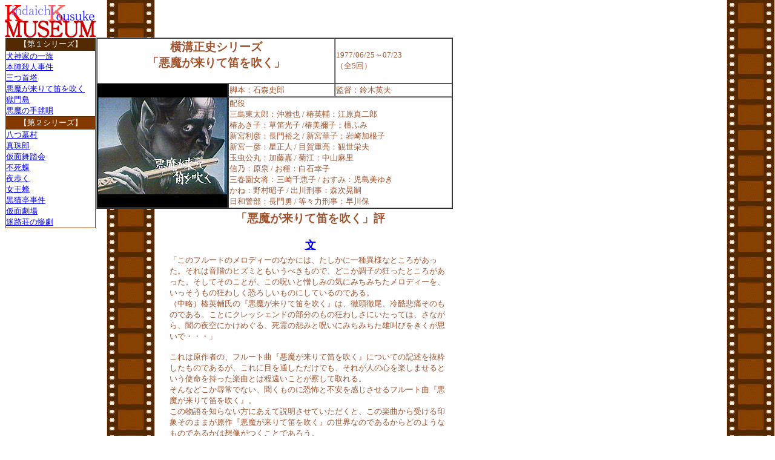

--- FILE ---
content_type: text/html
request_url: http://yokomizo.to/movie/ysseries/yshuewohuku.htm
body_size: 11660
content:
<!DOCTYPE HTML PUBLIC "-//W3C//DTD HTML 4.01 Transitional//EN">
<HTML>
<HEAD>
<META http-equiv="Content-Type" content="text/html; charset=Shift_JIS">
<META http-equiv="Content-Style-Type" content="text/css">
<TITLE>僕たちの「横溝正史シリーズ」：「悪魔が来りて笛を吹く」</TITLE>
</HEAD>
<BODY background="../../images/film1.gif" bgcolor="#ffffff" text="#a0522d">
<TABLE width="740" height="100%" cellpadding="0" cellspacing="0">
<TBODY>
<TR>
<TD valign="top"><A href="../../index.htm" TITLE="金田一耕助博物館"><IMG src="../../images/kkm_s_logo.gif" width="150" height="54" border="0" alt="Kindaichi Kousuke MUSEUM"></A></TD>
<TD height="54"></TD>
</TR>
<TR>
<TD rowspan="2" valign="top">
<TABLE cellpadding="1" cellspacing="0" align="left" bgcolor="#ffffff" width="150" height="100%">
<TBODY>
<TR>
<TD valign="top">
<TABLE border="0" cellpadding="1" cellspacing="0" width="149" bgcolor="#522900">
<tr>
<TD align="center"><font size="-1" color="ffffff">【第１シリーズ】</font></TD>
</tr>
<tr>
<td>
<TABLE border="0" cellpadding="0" cellspacing="0" width="100%" bgcolor="#ffffff">
<tr>
<TD valign="middle"><FONT size="-1"><A href="ysinugami.htm">犬神家の一族</A></FONT></TD>
</tr>
<TR>
<TD><FONT size="-1"><A href="yshonjin.htm">本陣殺人事件</A></FONT></TD>
</TR>
<TR>
<TD><FONT size="-1"><A href="ysmitsukubi.htm">三つ首塔</A></FONT></TD>
</TR>
<TR>
<TD><FONT size="-1"><A href="yshuewohuku.htm">悪魔が来りて笛を吹く</A></FONT></TD>
</TR>
<TR>
<TD><FONT size="-1"><A href="ysgokumon.htm">獄門島</A></FONT></TD>
</TR>
<TR>
<TD><FONT size="-1"><A href="ystemariuta.htm">悪魔の手毬唄</A></FONT></TD>
</TR>
</TABLE>
</td>
</tr>
</TABLE>
<TABLE border="0" cellpadding="1" cellspacing="0" width="149" bgcolor="#843900">
<tr>
<td align="center"><font size="-1" color="ffffff">【第２シリーズ】</font></td>
</tr>
<tr>
<td>
<TABLE border="0" cellpadding="0" cellspacing="0" width="100%" bgcolor="#ffffff">
<tr>
<TD valign="middle"><FONT size="-1"><A href="ysyatsuhaka.htm">八つ墓村</A></FONT></TD>
</tr>
<TR>
<TD><FONT size="-1"><A href="ysshinjuro.htm">真珠郎</A></FONT></TD>
</TR>
<TR>
<TD><FONT size="-1"><A href="ysbutoukai.htm">仮面舞踏会</A></FONT></TD>
</TR>
<TR>
<TD><FONT size="-1"><A href="ysfushicho.htm">不死蝶</A></FONT></TD>
</TR>
<TR>
<TD><FONT size="-1"><A href="ysyoruaruku.htm">夜歩く</A></FONT></TD>
</TR>
<TR>
<TD><FONT size="-1"><A href="ysjohbachi.htm">女王蜂</A></FONT></TD>
</TR>
<TR>
<TD><FONT size="-1"><A href="yskuroneko.htm">黒猫亭事件</A></FONT></TD>
</TR>
<TR>
<TD><FONT size="-1"><A href="ysgekijo.htm">仮面劇場</A></FONT></TD>
</TR>
<TR>
<TD><FONT size="-1"><A href="ysmeirosou.htm">迷路荘の惨劇</A></FONT></TD>
</TR>
</TABLE>
</td>
</tr>
</TABLE>
<BR>
</TD>
</TR>
</TBODY>
</TABLE>
</TD>
<TD>
<TABLE border="1" bgcolor="#ffffff" width="100%" cellspacing="0">
<TBODY>
<TR>
<TD colspan="2">
<H3 align="center">横溝正史シリーズ<BR>
「悪魔が来りて笛を吹く」</H3>
</TD>
<TD><FONT size="-1">1977/06/25～07/23<BR>
（全5回）</FONT></TD>
</TR>
<TR>
<TD rowspan="2" bgcolor="#000000" align="center"><IMG src="cm_hue.jpg" width="213" height="160" border="0" alt="「悪魔は来りて笛を吹く」イメージ"></TD>
<TD width="50%"><FONT size="-1">脚本：石森史郎</FONT></TD>
<TD width="50%"><FONT size="-1">監督：鈴木英夫</FONT></TD>
</TR>
<TR>
<TD colspan="2"><FONT size="-1">配役<BR>
三島東太郎：沖雅也 / 椿英輔：江原真二郎<BR>
椿あき子：草笛光子 /椿美禰子：檀ふみ<BR>
新宮利彦：長門裕之 / 新宮華子：岩崎加根子<BR>
新宮一彦：星正人 / 目賀重亮：観世栄夫<BR>
玉虫公丸：加藤嘉 / 菊江：中山麻里<BR>
信乃：原泉 / お種：白石幸子<BR>
三春園女将：三崎千恵子 / おすみ：児島美ゆき<BR>
かね：野村昭子 / 出川刑事：森次晃嗣<BR>
日和警部：長門勇 / 等々力刑事：早川保</FONT></TD>
</TR>
</TBODY>
</TABLE>
</TD>
</TR>
<TR>
<TD align="right">
<TABLE width="80%">
<TR>
<TD align="center">
<H3>「悪魔が来りて笛を吹く」評</H3>
<A href="kinprofile.htm"><FONT size="+1"><B>文</B></FONT></A></TD></TR>
<TR>
<TD><FONT size="-1">「このフルートのメロディーのなかには、たしかに一種異様なところがあった。それは音階のヒズミともいうべきもので、どこか調子の狂ったところがあった。そしてそのことが、この呪いと憎しみの気にみちみちたメロディーを、いっそうもの狂わしく恐ろしいものにしているのである。<BR>
（中略）椿英輔氏の『悪魔が来りて笛を吹く』は、徹頭徹尾、冷酷悲痛そのものである。ことにクレッシェンドの部分のもの狂わしさにいたっては、さながら、闇の夜空にかけめぐる、死霊の怨みと呪いにみちみちた雄叫びをきくが思いで・・・」<BR>
<BR>
これは原作者の、フルート曲『悪魔が来りて笛を吹く』についての記述を抜粋したものであるが、これに目を通しただけでも、それが人の心を楽しませるという使命を持った楽曲とは程遠いことが察して取れる。<BR>
そんなどこか尋常でない、聞くものに恐怖と不安を感じさせるフルート曲『悪魔が来りて笛を吹く』。<BR>
この物語を知らない方にあえて説明させていただくと、この楽曲から受ける印象そのままが原作『悪魔が来りて笛を吹く』の世界なのであるからどのようなものであるかは想像がつくことであろう。<BR>
<BR>
<BR>
さらに、たいていの文章作品に対する読者が受ける印象というものは読み進めるにつれ確立してゆくものであろうが、この物語においてはまったくの例外、上記の文章が始まりから顔を見せ、大団円で悪魔が笛を吹き終わるまで終始一貫しておどろおどろしい旋律をもって続く。<BR>
つまり、始めから終わりまですくいようのない暗さで覆われた物語なのである。<BR>
<BR>
さて、この物語を映像化するにあたり重要なポイントとなるのは、当然の如く具現化されたフルート曲『悪魔が来りて笛を吹く』の出来栄えであろう。<BR>
それは、言わば物語の“分身”とも言うべきものであるだけに、この曲の出来イカンによって全体のイメージが大きく左右されることになる。<BR>
我らが「横溝正史シリーズ・悪魔が来りて笛を吹く」でのこの曲の出来栄えは実にすばらしい。<BR>
原作者の述べたような、どこか調子の狂った気持ちの悪さを、非常に耳慣れのするわりと聞きやすいものに仕上げているところ、さすが「横溝正史シリーズ」、作品に対する力の入れ様がここでも伺える。<BR>
<BR>
そして、特筆すべきはキャストであるが、まずはそれぞれの登場人物が原作でどのように描かれているかを見ていただきたい。<BR>
<BR>
椿英輔：額がひろく髪をきれいに左でわけている。鼻が高く眉がけわしく瞳の色が沈んでいる。女性的な気の弱さの底に強い意志を示している。<BR>
椿あき子：大きな娘を持つ女とは思えないほど若く、かつ美しい。両の頬にえくぼがあり、甘ったるい声。まるで造花の美しさ。<BR>
椿美禰子：とても美人ではなくかなりの“おでこ”。ひどく気位の高そうで暗いかげをもつ女性。<BR>
新宮利彦：背のひょろ高い、ひどく尊大そうに構えているいっぽう、ひどく臆病そう。鼻の下がながいのと、口許にしまりがないのとで間の抜けた感じ。<BR>
新宮華子：いかにも人生にうみつかれたような救いがたいほどの倦怠の色。<BR>
新宮一彦：背は父ほど高くないが均整のとれた肉付きをしていて、父よりよほど上品な顔。<BR>
玉虫公丸：老人に似合わぬつやつやとした肌は、くすんだような卵色をしている。往年の意気はうしなっているが冷酷非情な色がうかがえる。<BR>
目賀重亮：固肥りで精力的、平家蟹のように平たい顔にもじゃもじゃと無精ひげ。<BR>
菊江：やせぎすの、背の高い、姿のよい女。賢明であり聡明。<BR>
信乃：世にこれほど醜い女があるだろうかと思われるような老婆。どこか人間ばなれした非情なところがある。<BR>
三島東太郎：背の高いがっちりとした体格の色の白い美貌というのではないが、にこにこと笑顔のいい、愛嬌のある青年。<BR>
<BR>
すでに「シリーズ」をご覧の方は、これを読みながらそれぞれの顔を思い浮べられるていると思うが、多少の相違はあるもののなるほどと思わず感心してしまうことであろう。<BR>
ただ一人椿あき子に関しては、東映版の鰐淵晴子に軍配を上げたい気持ちである。<BR>
草笛光子はどうも騒々しく強いイメージがあり、誰かに頼りきりの弱々しい美女を地で行くような鰐淵晴子がやはりすばらしい、小声なのでボリュームを上げないと聞こえないところもなかなかよろしい。<BR>
<BR>
かんじんの「シリーズ」の内容であるが、物語りは驚くほど原作に忠実に進行してゆく。<BR>
天銀堂の凄惨な事件に始まり、椿英輔の暗い表情と声で全５話のイメージがここに印象づけられる。<BR>
ムードメーカー的存在の菊江の言動以外は、明るい要素が微塵も無いところも原作通りである。<BR>
邸内は恐らくセットであろう、後の東映版の邸内と酷似しているところからも、参考すべきところの多いみごとな造りと思われる。<BR>
そしてこの物語にはたくさんの“しかけ”が登場するが、それらもすべて明確に表現されている。<BR>
原作にない殺人が加えられていたという脚色があったものの、これほどまでにみごとな出来栄えと思える「横溝正史シリーズ・悪魔が来りて笛を吹く」に対する私の感想は、実は“今ひとつ”なのである。<BR>
<BR>
多くの推理小説に用いられる意外なる犯人、この物語も例外にもれずにそうなのであるが、原作ではこの意外な犯人は終盤近く怪しい人物として急浮上する。<BR>
それは須磨に居残った出川刑事の捜査の賜物である。<BR>
しかし前述にある誰もが容疑者であり得ると混乱させる“しかけ”もからみ、「まだわからんゾ」と思わせてその実やはりそうだったという結末におさまる。<BR>
この徐々に犯人が確定されていく過程が不自然でなく、さすが先生！と思わずにはいられない。<BR>
ところが「シリーズ」においての犯人は、急にそれまでの人物像からは思いもよらぬ妙な行動を見せる。<BR>
この原作にない犯人の行動の理由についてはうなずけないこともないのだが、今までの４話を見てきた視聴者の立場からするとやはり不自然である。<BR>
原作と違いここまで犯人をひた隠しにしてきたのだから、こうなったら最後の最後まで視聴者を欺き、古谷金田一に「君だね・・」と言って欲しかった私の意見としてはあの、犯人の人物像をガラリと変えるシーンは省くべきという気持ちである。<BR>
もっとも、犯人が誰であるかわかっていて見たからこそそう思ったのかもしれないので、これには賛否両論あるであろうが、こういった作品の一番の見せ所だけに私は辛い判定を出さずにはいられない。<BR>
<BR>
ところが救いとも言える脚色の成功例がこの後にあらわれる。<BR>
物語も終盤、椿あき子は自害する。<BR>
それは、自分のしてきた過ちがこのいまわしい事件の引き金となったことを知った為、恐らく椿あき子という女性の今までの人生の中で初めての、自分で下した決断なのであろう。<BR>
原作では椿あき子は殺害されるが，私は自害を選んだ彼女の姿こそ本当なのではないかと考える。<BR>
今までただ流されるままに、しかも人の道を踏み外して生きてきた結果がこれほどまでに悲しい事実を“産んで”しまったことを知ったとき、女として、母として、すべてに終止符を打つためにはやはりこの道を選ぶべきと考えるのではないだろうか？<BR>
「シリーズ」のこの脚色こそがこの物語の行きつく場所だとそう思う。<BR>
<BR>
やはり例にもれずに犯人自害により、原作者もそして事件の当事者である金田一耕助もが世に発表することを拒んだ暗い物語は幕をおろす。<BR>
この犯人の死について恐らく、涙を流すものは一人もいないのではないか？そんなふうに思われてならない。<BR>
それは犯人が、新宮利彦のような冷酷で忌み嫌われた人間だったからでもなく、親族を殺された怨みのためでもなく、当事者の誰もが犯人に対しとてつもなくあわれな気持ちしか抱くことができない、そんな事実しか残らない結末をむかえてしまった為である。<BR>
“悪魔”とは何であったか？<BR>
それは人の道をはずれた行い、交わりの産物。<BR>
すべてを成し遂げ笛を吹き終わった“悪魔”への同情の余韻にひたることもゆるされず、「ふぇっくしょ～ん！チャンチャン♪」でしめくくる横溝正史シリーズ。<BR>
どうしても憎めない。</FONT></TD></TR>
</TABLE>
</TD>
</TR>
<TR>
<TD colspan="2"><FONT size="-1">(C)　2003　NISHIGUCHI　AKIHIRO<BR>
(C)　1998　SUZUKI　FUMIO
</FONT></TD>
</TR>
</TBODY>
</TABLE>
<P align="center">
<IFRAME frameBorder="0" allowTransparency="true" height="60" width="468" marginHeight="0" scrolling="no" src="http://ad.jp.ap.valuecommerce.com/servlet/htmlbanner?sid=15583&pid=872872420" MarginWidth="0">
<script Language="javascript" Src="http://ad.jp.ap.valuecommerce.com/servlet/jsbanner?sid=15583&pid=872872420"></script>
<noscript><a Href="http://ck.jp.ap.valuecommerce.com/servlet/referral?sid=15583&pid=872872420" target="_blank" >
<img Src="http://ad.jp.ap.valuecommerce.com/servlet/gifbanner?sid=15583&pid=872872420" height="60" width="468" Border="0"></a></noscript>
</IFRAME></BODY>
</HTML>


--- FILE ---
content_type: text/html; charset=UTF-8
request_url: http://ad.jp.ap.valuecommerce.com/servlet/htmlbanner?sid=15583&pid=872872420
body_size: 306
content:
<HTML><A TARGET='_top' HREF='//ck.jp.ap.valuecommerce.com/servlet/referral?va=2080889&sid=15583&pid=872872420&vcid=YBgxZTegqqI5ztU86TNFnUPgjav_LKh505kexqh6FvePTpIK9PA7ilX8fPf4l31cTY7ImlNaQNw&vcpub=0.736854' rel="nofollow"><IMG BORDER=0 SRC='//i.imgvc.com/vc/images/00/1f/c0/79.gif'></A></HTML>